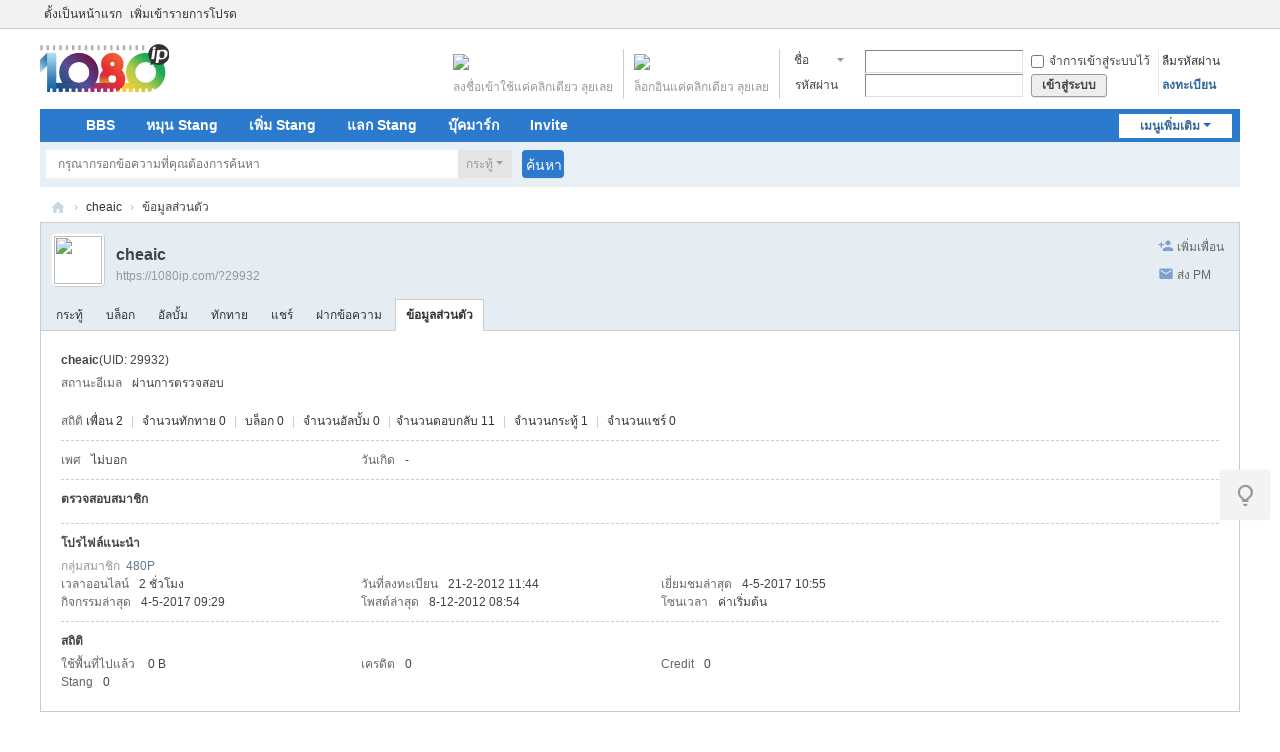

--- FILE ---
content_type: text/html; charset=utf-8
request_url: https://1080ip.com/home.php?mod=space&uid=29932
body_size: 7513
content:
	<!DOCTYPE html>
<html>
<head>
<meta name="viewport" content="width=device-width, initial-scale=1, user-scalable=no, viewport-fit=cover">
<meta charset="utf-8" />
<meta name="renderer" content="webkit" />
<meta http-equiv="X-UA-Compatible" content="IE=edge" />
<title>ข้อมูลส่วนตัวของ cheaic -  1080iP -  Powered by Discuz!</title>
<meta name="google-site-verification" content="3McFQnv4GwREiffTAsfOOcT7P3jrVXFo7apnx-Lci78" />
<link rel="apple-touch-icon" sizes="57x57" href="/images/a2hs/icon/apple-icon-57x57.png">
<link rel="apple-touch-icon" sizes="60x60" href="/images/a2hs/icon/apple-icon-60x60.png">
<link rel="apple-touch-icon" sizes="72x72" href="/images/a2hs/icon/apple-icon-72x72.png">
<link rel="apple-touch-icon" sizes="76x76" href="/images/a2hs/icon/apple-icon-76x76.png">
<link rel="apple-touch-icon" sizes="114x114" href="/images/a2hs/icon/apple-icon-114x114.png">
<link rel="apple-touch-icon" sizes="120x120" href="/images/a2hs/icon/apple-icon-120x120.png">
<link rel="apple-touch-icon" sizes="144x144" href="/images/a2hs/icon/apple-icon-144x144.png">
<link rel="apple-touch-icon" sizes="152x152" href="/images/a2hs/icon/apple-icon-152x152.png">
<link rel="apple-touch-icon" sizes="180x180" href="/images/a2hs/icon/apple-icon-180x180.png">
<link rel="icon" type="image/png" sizes="192x192"  href="/images/a2hs/icon/android-icon-192x192.png">
<link rel="icon" type="image/png" sizes="32x32" href="/images/a2hs/icon/favicon-32x32.png">
<link rel="icon" type="image/png" sizes="96x96" href="/images/a2hs/icon/favicon-96x96.png">
<link rel="icon" type="image/png" sizes="16x16" href="/images/a2hs/icon/favicon-16x16.png">
<link rel="manifest" href="/images/a2hs/manifest.webmanifest">
<meta name="msapplication-TileColor" content="#000000">
<meta name="msapplication-TileImage" content="/images/a2hs/icon/ms-icon-144x144.png">
<meta name="theme-color" content="#000000">

<!-- Global site tag (gtag.js) - Google Analytics -->
<script async src="https://www.googletagmanager.com/gtag/js?id=G-1RCC4DF93T"></script>
<script>
  window.dataLayer = window.dataLayer || [];
  function gtag(){dataLayer.push(arguments);}
  gtag('js', new Date());

  gtag('config', 'G-1RCC4DF93T');
</script>

<style>
/* black and white all page */
/*
html {
  filter: grayscale(100%);
}

@media print {
  html { filter: none; }
}*/
</style>
<meta name="keywords" content="ข้อมูลส่วนตัวของ cheaic" />
<meta name="description" content="ข้อมูลส่วนตัวของ cheaic ,1080iP" />
<meta name="generator" content="Discuz! X3.5" />
<meta name="author" content="Discuz! Team and Comsenz UI Team" />
<meta name="copyright" content="2001-2025 Discuz! Team." />
<meta name="MSSmartTagsPreventParsing" content="True" />
<meta http-equiv="MSThemeCompatible" content="Yes" />
<base href="https://1080ip.com/" /><link rel="stylesheet" type="text/css" href="data/cache/style_28_common.css?hxN" /><link rel="stylesheet" type="text/css" href="data/cache/style_28_home_space.css?hxN" /><!--[if IE]><link rel="stylesheet" type="text/css" href="data/cache/style_28_iefix.css?hxN" /><![endif]--><script type="text/javascript">var STYLEID = '28', STATICURL = 'static/', IMGDIR = 'static/image/common', VERHASH = 'hxN', charset = 'utf-8', discuz_uid = '0', cookiepre = 'lBXF_2132_', cookiedomain = '', cookiepath = '/', showusercard = '1', attackevasive = '0', disallowfloat = 'newthread|reply', creditnotice = '1|Credit|,2|Stang|', defaultstyle = '', REPORTURL = 'aHR0cHM6Ly8xMDgwaXAuY29tL2hvbWUucGhwP21vZD1zcGFjZSZ1aWQ9Mjk5MzI=', SITEURL = 'https://1080ip.com/', JSPATH = 'static/js/', CSSPATH = 'data/cache/style_', DYNAMICURL = '';</script>
<script src="static/js/common.js?hxN" type="text/javascript"></script>
<meta   name="viewport" content="width=device-width, initial-scale=1, user-scalable=no, viewport-fit=cover">

<meta name="application-name" content="1080iP" />
<meta name="msapplication-tooltip" content="1080iP" />
<meta name="msapplication-task" content="name=BBS;action-uri=https://1080ip.com/forum.php;icon-uri=https://1080ip.com/static/image/common/bbs.ico" />
<meta name="msapplication-task" content="name=คลับ;action-uri=https://1080ip.com/group.php;icon-uri=https://1080ip.com/static/image/common/group.ico" /><script src="static/js/home.js?hxN" type="text/javascript"></script>
 <!--jaideejung007 uikit for movies info 1080ip-->
<link rel="stylesheet" href="template/jdz_next/static/uikit-3.7.1/css/uikit-mini-1080ip.css?hxN" />
<script src="template/jdz_next/static/uikit-3.7.1/js/uikit.min.js?hxN" type="text/javascript" type="text/javascript"></script>
<script src="template/jdz_next/static/jquery.min.js?hxN" type="text/javascript" type="text/javascript"></script>
</head>

<body id="nv_home" class="pg_space" onkeydown="if(event.keyCode==27) return false;">
<div id="append_parent"></div><div id="ajaxwaitid"></div>
<div id="toptb" class="cl">
<div class="wp">
<div class="z"><a href="javascript:;"  onclick="setHomepage('https://1080ip.com/');">ตั้งเป็นหน้าแรก</a><a href="https://1080ip.com/"  onclick="addFavorite(this.href, '1080iP');return false;">เพิ่มเข้ารายการโปรด</a></div>
<div class="y">
<a id="switchblind" href="javascript:;" onclick="toggleBlind(this)" title="โหมดผู้บกพร่องทางสายตา" class="switchblind"></a>
 
</div>
</div>
</div>

<div id="hd">
<div class="wp">
<div class="hdc cl"><h2><a href="./" title="1080iP"><img src="template/jdz_next/static/logo.1080ip.svg" alt="1080iP" class="boardlogo" id="boardlogo" border="0" /></a></h2> 
<script src="static/js/logging.js?hxN" type="text/javascript"></script>
<form method="post" autocomplete="off" id="lsform" action="member.php?mod=logging&amp;action=login&amp;loginsubmit=yes&amp;infloat=yes&amp;lssubmit=yes" onsubmit="return lsSubmit();">
<div class="fastlg cl">
<span id="return_ls" style="display:none"></span>
<div class="y pns">
<table cellspacing="0" cellpadding="0">
<tr>
<td class="d-sm-none">
<span class="ftid">
<select name="fastloginfield" id="ls_fastloginfield" width="40" tabindex="900">
<option value="username">ชื่อสมาชิก</option>
<option value="email">อีเมล</option>
</select>
</span>
<script type="text/javascript">simulateSelect('ls_fastloginfield')</script>
</td>
<td class="d-sm-none"><input type="text" name="username" id="ls_username" autocomplete="off" class="px vm" tabindex="901" /></td>
<!-- <td class="d-none d-sm-block">&nbsp;<a   href="member.php?mod=register" class="xi2 xw1">ลงทะเบียน</a></td> -->
<td class="fastlg_l d-sm-none"><label for="ls_cookietime"><input type="checkbox" name="cookietime" id="ls_cookietime" class="pc" value="2592000" tabindex="903" />จำการเข้าสู่ระบบไว้</label></td>
<td class="d-sm-none">&nbsp;<a href="javascript:;"    onclick="showWindow('login', 'member.php?mod=logging&action=login&viewlostpw=1')">ลืมรหัสผ่าน</a></td>
</tr>
<tr>
<td class="d-sm-none"><label for="ls_password" class="z psw_w">รหัสผ่าน</label></td>
<td class="d-sm-none"><input type="password" name="password" id="ls_password" class="px vm" autocomplete="off" tabindex="902" /></td>
<td class="fastlg_l "><button type="submit" class="pn vm" style="width: 75px;"><em>เข้าสู่ระบบ</em></button></td>
<td  >&nbsp;<a   href="member.php?mod=register" class="xi2 xw1">ลงทะเบียน</a></td>
</tr>
</table>
<input type="hidden" name="formhash" value="d194da7e" />
<input type="hidden" name="quickforward" value="yes" />
<input type="hidden" name="handlekey" value="ls" />
</div>

<div class="fastlg_fm y" style="margin-right: 10px; padding-right: 10px">
<p><a href="plugin.php?id=jdz_line"><img src="source/plugin/jdz_line/login.png" class="vm"></a></p>
<p class="hm xg1" style="padding-top: 2px;">ล็อกอินแค่คลิกเดียว ลุยเลย</p>
</div>

<div class="fastlg_fm y" style="margin-right: 10px; padding-right: 10px">
<p><a href="plugin.php?id=tshuz_google"><img src="source/plugin/tshuz_google/login.svg" class="vm"></a></p>
<p class="hm xg1" style="padding-top: 2px;">ลงชื่อเข้าใช้แค่คลิกเดียว ลุยเลย</p>
</div>
</div>
</form>
</div>

<div id="nv">
<a href="javascript:;" id="qmenu" onmouseover="delayShow(this, function () {showMenu({'ctrlid':'qmenu','pos':'34!','ctrlclass':'a','duration':2});showForummenu(0);})">เมนูเพิ่มเติม</a>
<ul><li id="mn_Ne463" ><a href="plugin.php?id=dzth_messenger:chat" hidefocus="true"  ></a></li><li id="mn_forum" ><a href="forum.php" hidefocus="true" title="BBS"  >BBS<span>BBS</span></a></li><li id="mn_Nc8db" ><a href="plugin.php?id=yinxingfei_zzza:yinxingfei_zzza_hall" hidefocus="true" title="โพสต์/ตอบกระทู้แล้วหมุน!"  >หมุน Stang<span>โพสต์/ตอบกระทู้แล้วหมุน!</span></a></li><li id="mn_N2d81" ><a href="home.php?mod=task" hidefocus="true"  >เพิ่ม Stang</a></li><li id="mn_Na1e4" ><a href="plugin.php?id=dsu_marcot2c" hidefocus="true"  >แลก Stang</a></li><li id="mn_N33f6" ><a href="home.php?mod=space&do=favorite&type=all" hidefocus="true"  >บุ๊คมาร์ก</a></li><li id="mn_Nf6c6" ><a href="home.php?mod=spacecp&ac=invite" hidefocus="true"  >Invite</a></li></ul>
</div>
<ul class="p_pop h_pop" id="plugin_menu" style="display: none">  <li><a href="plugin.php?id=dsu_marcot2c" id="mn_plink_dsu_marcot2c">ออนไลน์แลกเงิน</a></li>
 </ul>
<div class="p_pop h_pop" id="mn_userapp_menu" style="display: none"></div><div id="mu" class="cl">
</div><div id="scbar" class="cl">
<form id="scbar_form" method="post" autocomplete="off" onsubmit="searchFocus($('scbar_txt'))" action="search.php?searchsubmit=yes" target="_blank">
<input type="hidden" name="mod" id="scbar_mod" value="search" />
<input type="hidden" name="formhash" value="d194da7e" />
<input type="hidden" name="srchtype" value="title" />
<input type="hidden" name="srhfid" value="0" />
<input type="hidden" name="srhlocality" value="home::space" />
<table cellspacing="0" cellpadding="0">
<tr>
<td class="scbar_icon_td"></td>
<td class="scbar_txt_td"><input type="text" name="srchtxt" id="scbar_txt" value="กรุณากรอกข้อความที่คุณต้องการค้นหา" autocomplete="off" x-webkit-speech speech /></td>
<td class="scbar_type_td"><a href="javascript:;" id="scbar_type" class="xg1 showmenu" onclick="showMenu(this.id)" hidefocus="true">ค้นหา</a></td>
<td class="scbar_btn_td"><button type="submit" name="searchsubmit" id="scbar_btn" sc="1" class="pn pnc" value="true"><strong class="xi2">ค้นหา</strong></button></td>
<td class="scbar_hot_td">
<div id="scbar_hot">
</div>
</td>
</tr>
</table>
</form>
</div>
<ul id="scbar_type_menu" class="p_pop" style="display: none;"><li><a href="javascript:;" rel="forum" class="curtype">กระทู้</a></li><li><a href="javascript:;" rel="group">คลับ</a></li><li><a href="javascript:;" rel="user">สมาชิก</a></li></ul>
<script type="text/javascript">
initSearchmenu('scbar', '');
</script>
</div>
</div>


         <script type="text/javascript">
           if (typeof jQuery != 'undefined'){
              var boan_old_jq = jQuery;
           } 
         </script><script type="text/javascript" src="source/plugin/boan_h5upload/js/jquery-1.11.0.min.js?hxN" charset="utf-8"></script>
          <script type="text/javascript">
             var boan_jq=$.noConflict();
             if (typeof  boan_old_jq != 'undefined'){
               jQuery = boan_old_jq;
              }
         </script>
<div id="wp" class="wp">
<div id="pt" class="bm cl">
<div class="z">
<a href="./" class="nvhm" title="โฮมเพจ">1080iP</a> <em>&rsaquo;</em>
<a href="home.php?mod=space&amp;uid=29932">cheaic</a> <em>&rsaquo;</em>
ข้อมูลส่วนตัว
</div>
</div>
<style id="diy_style" type="text/css"></style>
<div class="wp">
<!--[diy=diy1]--><div id="diy1" class="area"></div><!--[/diy]-->
</div><div id="uhd">
<div class="mn">
<ul>
<li class="addf">
<a href="home.php?mod=spacecp&amp;ac=friend&amp;op=add&amp;uid=29932&amp;handlekey=addfriendhk_29932" id="a_friend_li_29932" onclick="showWindow(this.id, this.href, 'get', 0);" class="xi2">เพิ่มเพื่อน</a>
</li>
<li class="pm2">
<a href="home.php?mod=spacecp&amp;ac=pm&amp;op=showmsg&amp;handlekey=showmsg_29932&amp;touid=29932&amp;pmid=0&amp;daterange=2" id="a_sendpm_29932" onclick="showWindow('showMsgBox', this.href, 'get', 0)" title="ส่ง PM">ส่ง PM</a>
</li>
</ul>
</div>
<div class="h cl">
<div class="icn avt"><a href="home.php?mod=space&amp;uid=29932"><img src="https://1080ip.com/uc_server/avatar.php?uid=29932&size=small" /></a></div>
<h2 class="mt">
cheaic</h2>
<p>
<a href="https://1080ip.com/?29932" class="xg1 ">https://1080ip.com/?29932</a>
</p>
</div>

<ul class="tb cl   "  >
<li><a href="home.php?mod=space&amp;uid=29932&amp;do=thread&amp;view=me&amp;from=space">กระทู้</a></li>
<li><a href="home.php?mod=space&amp;uid=29932&amp;do=blog&amp;view=me&amp;from=space">บล็อก</a></li>
<li><a href="home.php?mod=space&amp;uid=29932&amp;do=album&amp;view=me&amp;from=space">อัลบั้ม</a></li>
<li><a href="home.php?mod=space&amp;uid=29932&amp;do=doing&amp;view=me&amp;from=space">ทักทาย</a></li>
<li><a href="home.php?mod=space&amp;uid=29932&amp;do=share&amp;view=me&amp;from=space">แชร์</a></li>
<li class=" d-sm-none"><a href="home.php?mod=space&amp;uid=29932&amp;do=wall&amp;from=space">ฝากข้อความ</a></li>
<li class="a"><a href="home.php?mod=space&amp;uid=29932&amp;do=profile&amp;from=space">ข้อมูลส่วนตัว</a></li>
</ul>
</div>
<div id="ct" class="ct1 wp cl">
<div class="mn">
<!--[diy=diycontenttop]--><div id="diycontenttop" class="area"></div><!--[/diy]-->
<div class="bm bw0">
<div class="bm_c">
<div class="bm_c u_profile">

<div class="pbm mbm bbda cl">
<h2 class="mbn">
cheaic<span class="xw0">(UID: 29932)</span>
</h2>
<ul class="pf_l cl pbm mbm">
<li><em>สถานะอีเมล</em>ผ่านการตรวจสอบ</li>
</ul>
<ul>
</ul>
<ul class="cl bbda pbm mbm">
<li>
<em class="xg2">สถิติ</em>
<a href="home.php?mod=space&amp;uid=29932&amp;do=friend&amp;view=me&amp;from=space" target="_blank">เพื่อน 2</a>
<span class="pipe">|</span>
<a href="home.php?mod=space&amp;uid=29932&amp;do=doing&amp;view=me&amp;from=space" target="_blank">จำนวนทักทาย 0</a>
<span class="pipe">|</span>
<a href="home.php?mod=space&amp;uid=29932&amp;do=blog&amp;view=me&amp;from=space" target="_blank">บล็อก 0</a>
<span class="pipe">|</span>
<a href="home.php?mod=space&amp;uid=29932&amp;do=album&amp;view=me&amp;from=space" target="_blank">จำนวนอัลบั้ม 0</a>
<span class="pipe">|</span><a href="home.php?mod=space&uid=29932&do=thread&view=me&type=reply&from=space" target="_blank">จำนวนตอบกลับ 11</a>
<span class="pipe">|</span>
<a href="home.php?mod=space&uid=29932&do=thread&view=me&type=thread&from=space" target="_blank">จำนวนกระทู้ 1</a>
<span class="pipe">|</span>
<a href="home.php?mod=space&amp;uid=29932&amp;do=share&amp;view=me&amp;from=space" target="_blank">จำนวนแชร์ 0</a>
</li>
</ul>
<ul class="pf_l cl"><li><em>เพศ</em>ไม่บอก</li>
<li><em>วันเกิด</em>-</li>
</ul>
</div>
<div class="pbm mbm bbda cl">
<h2 class="mbn">ตรวจสอบสมาชิก</h2></div><div class="pbm mbm bbda cl">
<h2 class="mbn">โปรไฟล์แนะนำ</h2>
<ul>
<li><em class="xg1">กลุ่มสมาชิก&nbsp;&nbsp;</em><span style="color:#647a8d" class="xi2" onmouseover="showTip(this)" tip="เครดิต 0, อัปเกรดระดับกลุ่ม 50 เครดิต"><a href="home.php?mod=spacecp&amp;ac=usergroup&amp;gid=10" target="_blank"><font color="#647a8d">480P</font></a></span>  </li>
</ul>
<ul id="pbbs" class="pf_l">
<li><em>เวลาออนไลน์</em>2 ชั่วโมง</li><li><em>วันที่ลงทะเบียน</em>21-2-2012 11:44</li>
<li><em>เยี่ยมชมล่าสุด</em>4-5-2017 10:55</li>
<li><em>กิจกรรมล่าสุด</em>4-5-2017 09:29</li><li><em>โพสต์ล่าสุด</em>8-12-2012 08:54</li><li><em>โซนเวลา</em>ค่าเริ่มต้น</li>
</ul>
</div>
<div id="psts" class="cl">
<h2 class="mbn">สถิติ</h2>
<ul class="pf_l">
<li><em>ใช้พื้นที่ไปแล้ว</em>   0 B </li>
<li><em>เครดิต</em>0</li><li><em>Credit</em>0 </li>
<li><em>Stang</em>0 </li>
</ul>
</div>
</div><!--[diy=diycontentbottom]--><div id="diycontentbottom" class="area"></div><!--[/diy]--></div>
</div>
</div>
</div>

<div class="wp mtn">
<!--[diy=diy3]--><div id="diy3" class="area"></div><!--[/diy]-->
</div>
</div>
<div id="ft" class="wp cl">
<div id="flk" class="y">
<p>
<a href="archiver/" >รูปแบบข้อความล้วน</a><span
class="pipe">|</span><a href="forum.php?mod=misc&action=showdarkroom" >รายชื่อผู้กระทำผิด</a><span
class="pipe">|</span><strong><a href="https://1080ip.com" target="_blank">1080iP</a></strong> <span
class="pipe">|
<!--<script src="https://cdn.jsdelivr.net/npm/darkmode-js@1.5.7/lib/darkmode-js.min.js" integrity="sha256-pHarhWCDelGTiqbhcgyL6HwoYrYiFpDp3n/6wROBGpA=" crossorigin="anonymous"></script>
<script>
  function addDarkmodeWidget() {
    new Darkmode({
left: '32px',
label: '<img src="https://emojipedia-us.s3.dualstack.us-west-1.amazonaws.com/thumbs/120/apple/271/first-quarter-moon_1f313.png?v=20201206_143600" width="16px" title="คลิกเพื่อสลับโหมดมืดหรือสว่าง">'
}).showWidget();
  }
  window.addEventListener('load', addDarkmodeWidget);
</script>-->


<!--  
<script type="text/javascript" src="assets/snowstormv144_20131208/snowstorm-min.js"></script>
<script>
snowStorm.snowColor = '#99ccff';   // blue-ish snow!?
snowStorm.flakesMaxActive = 10;    // show more snow on screen at once
snowStorm.useTwinkleEffect = true; // let the snow flicker in and out of view
snowStorm.animationInterval = 10;
snowStorm.flakesMax = 30;
</script>

-->


<!--Start of Tawk.to Script-->
<!--script type="text/javascript">
var Tawk_API=Tawk_API||{}, Tawk_LoadStart=new Date();
(function(){
var s1=document.createElement("script"),s0=document.getElementsByTagName("script")[0];
s1.async=true;
s1.src='https://embed.tawk.to/5518d9912fc979791f174100/default';
s1.charset='UTF-8';
s1.setAttribute('crossorigin','*');
s0.parentNode.insertBefore(s1,s0);
})();
</script-->
<!--End of Tawk.to Script-->


<!--script type="text/javascript">
window.fbAsyncInit = function() {
    FB.init({
      appId            : '870209593097499', // app id สามารถหาได้จากการสร้าง fb apps ดูลิงค์ด้านล่าง
      autoLogAppEvents : true,
      xfbml            : true,
      version          : 'v2.12'
    });
  };
 
  (function(d, s, id){
     var js, fjs = d.getElementsByTagName(s)[0];
     if (d.getElementById(id)) {return;}
     js = d.createElement(s); js.id = id;
     js.src = "https://connect.facebook.net/th_TH/sdk.js";
     fjs.parentNode.insertBefore(js, fjs);
   }(document, 'script', 'facebook-jssdk'));
</script-->

<!--div class="fb-customerchat"
 page_id="1508548399453558"
 minimized="true"
 theme_color=""
 logged_in_greeting="ต้องการให้น้อง 1080ip ช่วยเรื่องใดคะ"
 logged_out_greeting="ต้องการให้น้อง 1080ip ช่วยเรื่องใดคะ">
</div-->



  <!-- Histats.com  (div with counter) --><div id="histats_counter"></div>
<!-- Histats.com  START  (aync)-->
<script type="text/javascript">var _Hasync= _Hasync|| [];
_Hasync.push(['Histats.start', '1,4869657,4,2049,280,25,00011111']);
_Hasync.push(['Histats.fasi', '1']);
_Hasync.push(['Histats.track_hits', '']);
(function() {
var hs = document.createElement('script'); hs.type = 'text/javascript'; hs.async = true;
hs.src = ('//s10.histats.com/js15_as.js');
(document.getElementsByTagName('head')[0] || document.getElementsByTagName('body')[0]).appendChild(hs);
})();</script>
<noscript><a href="/" target="_blank"><img  src="//sstatic1.histats.com/0.gif?4869657&101" alt="" border="0"></a></noscript>
<!-- Histats.com  END  --></p>
<p class="xs0">
GMT+7, 17-1-2026 13:18<span id="debuginfo">
, Processed in 0.048375 second(s), 18 queries
.
</span>
</p>
</div>
<div id="frt">
<p>Powered by <strong><a href="https://www.discuz.vip/" target="_blank">Discuz!</a></strong> <em>X3.5</em>, Rev.<strong title="Thai Revision #9">9</strong> </p><!-- jaideejung007 --><p class="xs0">&copy; 2001-2025 <a href="https://code.dismall.com/" target="_blank">Discuz! Team</a>. | jdz NEXT v1.2.8</p>


</div></div>
<script src="home.php?mod=misc&ac=sendmail&rand=1768630718" type="text/javascript"></script>

<div class="jdz_rnav" id="jdz_rnav">
<a href="javascript:" onclick="jdz_app_setcolor_mode();" class="jdz_light" id="jdz_add_css" rel="nofollow">
<span class="jdz_tip_text">สีเข้ม</span>
</a>	

<!--<a href="_URL_" class="jdz_rqq" title="_TEXT_" rel="nofollow" target="_blank">
<div class="jdz_rewm_box">
<div class="jdz_rewm"><img src="_IMG_URL_">
<span>TEXT</span>
</div>
</div>
</a>
<a href="javascript:;" class="jdz_rwx" title="_TEXT_" rel="nofollow">
<div class="jdz_rewm_box">
<div class="jdz_rewm">
<img src="_IMG_URL_">
<span>TEXT</span>
</div>
</div>
</a>-->
<a href="javascript:;" onclick="jQuery('body,html').animate({scrollTop:0}, 600);" title="ขึ้นบนสุด" id="jdz_rtop" class="jdz_rtop" rel="nofollow">
<span class="jdz_tip_text">ขึ้นบนสุด</span>
</a>
</div>

<div id="scrolltop">
<span hidefocus="true">
<a title="ขึ้นไปด้านบน" onclick="window.scrollTo('0','0')" class="scrolltopa" ><b>ขึ้นไปด้านบน</b></a>
</span>
</div>
<script type="text/javascript">_attachEvent(window, 'scroll', function () { new_showTopLink(); });_attachEvent(window, 'resize', function(){ new_showTopLink(); });checkBlind();</script>
<script type="text/javascript">
function new_showTopLink() {
var scrollHeight = parseInt(document.body.getBoundingClientRect().top);
if (scrollHeight < -100) {
jQuery(".jdz_rtop").slideDown();
} else {
jQuery(".jdz_rtop").slideUp();
}
}
new_showTopLink();

    var jdzjQ = jQuery.noConflict();

    jdzjQ(document).ready(function() {
        if (jdzjQ('#css_extstyle').length) {
            jdzjQ('#jdz_add_css').removeClass('jdz_light').addClass('jdz_light_on');
jdzjQ("#jdz_add_css .jdz_tip_text").text('สว่าง');
        }
    });

var jdz_app_color_modes = !$('css_extstyle') ? 1 : 0;

    function jdz_app_setcolor_mode() {
        if (jdz_app_color_modes == 1) {
            jdz_app_color_modes = 0;
            jdzjQ('#jdz_add_css').removeClass('jdz_light').addClass('jdz_light_on');
            jdzjQ("#jdz_add_css .jdz_tip_text").text('สว่าง');
            extstyle('./template/jdz_next/style/t6');
        } else {
            jdz_app_color_modes = 1;
            jdzjQ('#jdz_add_css').removeClass('jdz_light_on').addClass('jdz_light');
            jdzjQ("#jdz_add_css .jdz_tip_text").text('สีเข้ม');
            extstyle('');
        }
    }
</script>

</body>
</html>


--- FILE ---
content_type: image/svg+xml
request_url: https://1080ip.com/template/jdz_next/static/logo.1080ip.svg
body_size: 3571
content:
<svg xmlns="http://www.w3.org/2000/svg" xmlns:xlink="http://www.w3.org/1999/xlink" viewBox="0 0 109.97 41.05" height="66"><defs><style>.cls-1{fill:url(#Linear_Gradient_1);}.cls-2{fill:none;}.cls-3{isolation:isolate;}.cls-4{fill:#b3b3b3;}.cls-5{clip-path:url(#clip-path);}.cls-6{fill:url(#linear-gradient);}.cls-14,.cls-15,.cls-17,.cls-18,.cls-7{mix-blend-mode:multiply;}.cls-7{fill:url(#linear-gradient-2);}.cls-8{fill:url(#linear-gradient-3);}.cls-9{fill:url(#linear-gradient-4);}.cls-10{mask:url(#mask);}.cls-11{fill:#fff100;}.cls-12{fill:url(#linear-gradient-5);}.cls-13{fill:url(#linear-gradient-6);}.cls-14{fill:url(#Linear_Gradient_1-2);}.cls-15{fill:url(#Linear_Gradient_1-3);}.cls-16{fill:url(#linear-gradient-7);}.cls-17{fill:url(#Linear_Gradient_1-4);}.cls-18{fill:url(#Linear_Gradient_1-5);}.cls-19{fill:url(#linear-gradient-8);}.cls-20{fill:url(#linear-gradient-9);}.cls-21{fill:url(#linear-gradient-10);}.cls-22{fill:url(#linear-gradient-12);}.cls-23{fill:url(#linear-gradient-13);}.cls-24{fill:url(#linear-gradient-14);}.cls-25{fill:#333;}.cls-26{fill:#fff;}</style><linearGradient id="Linear_Gradient_1" x1="64.45" y1="50.38" x2="64.45" y2="38.81" gradientUnits="userSpaceOnUse"><stop offset="0" stop-color="#fff"/><stop offset="1"/></linearGradient><clipPath id="clip-path" transform="translate(-7.68 -11.79)"><path class="cls-2" d="M0,0V52.86H16.15V50.12a.28.28,0,0,1,.28-.27h1.5a.27.27,0,0,1,.28.27v2.74h3.34V50.12a.28.28,0,0,1,.28-.27h1.5a.27.27,0,0,1,.28.27v2.74H27V50.12a.28.28,0,0,1,.28-.27h1.5a.28.28,0,0,1,.28.27v2.74h3.34V50.12a.28.28,0,0,1,.28-.27h1.5a.27.27,0,0,1,.28.27v2.74h3.34V50.12a.28.28,0,0,1,.28-.27h1.5a.28.28,0,0,1,.28.27v2.74h3.34V50.12a.27.27,0,0,1,.28-.27h1.5a.28.28,0,0,1,.28.27v2.74h3.34V50.12a.28.28,0,0,1,.28-.27h1.5a.27.27,0,0,1,.28.27v2.74H54V50.12a.28.28,0,0,1,.28-.27h1.5a.28.28,0,0,1,.28.27v2.74h3.34V50.12a.28.28,0,0,1,.28-.27h1.5a.27.27,0,0,1,.28.27v2.74h3.34V50.12a.28.28,0,0,1,.28-.27h1.5a.28.28,0,0,1,.28.27v2.74h3.34V50.12a.27.27,0,0,1,.28-.27h1.5a.28.28,0,0,1,.28.27v2.74h3.34V50.12a.29.29,0,0,1,.28-.28h1.5a.29.29,0,0,1,.28.28v2.74H81V50.12a.27.27,0,0,1,.28-.27h1.5a.27.27,0,0,1,.28.27v2.74h3.34V50.12a.28.28,0,0,1,.28-.27h1.5a.29.29,0,0,1,.28.28v2.74h3.34V50.12a.27.27,0,0,1,.28-.27h1.5a.28.28,0,0,1,.28.27v2.74h3.34V50.12a.27.27,0,0,1,.28-.27h1.5a.27.27,0,0,1,.28.27v2.74h3.34V50.12a.27.27,0,0,1,.28-.27h1.5a.27.27,0,0,1,.28.27v2.74h16.6V0Z"/></clipPath><linearGradient id="linear-gradient" x1="82.45" y1="51.11" x2="104.41" y2="29.15" gradientUnits="userSpaceOnUse"><stop offset="0" stop-color="#fbcc39"/><stop offset="0.51" stop-color="#aacc49"/><stop offset="1" stop-color="#16aa57"/></linearGradient><linearGradient id="linear-gradient-2" x1="88.53" y1="44.17" x2="88.53" y2="56.03" gradientUnits="userSpaceOnUse"><stop offset="0" stop-color="#fff"/><stop offset="1" stop-color="#135b32"/></linearGradient><linearGradient id="linear-gradient-3" x1="73.78" y1="38.33" x2="95.74" y2="16.37" xlink:href="#linear-gradient"/><linearGradient id="linear-gradient-4" x1="85.34" y1="25.56" x2="56.59" y2="54.32" gradientUnits="userSpaceOnUse"><stop offset="0" stop-color="#f27234"/><stop offset="0.51" stop-color="#e72f31"/><stop offset="1" stop-color="#992d6f"/></linearGradient><mask id="mask" x="48.94" y="18.97" width="15.65" height="21.14" maskUnits="userSpaceOnUse"><g transform="translate(-7.68 -11.79)"><rect class="cls-1" x="56.63" y="30.77" width="15.65" height="20.49"/></g></mask><linearGradient id="linear-gradient-5" x1="74.3" y1="10.41" x2="45.54" y2="39.16" xlink:href="#linear-gradient-4"/><linearGradient id="linear-gradient-6" x1="23.78" y1="53.01" x2="51.85" y2="24.94" gradientUnits="userSpaceOnUse"><stop offset="0" stop-color="#0f5078"/><stop offset="0.51" stop-color="#574e99"/><stop offset="1" stop-color="#661951"/></linearGradient><linearGradient id="Linear_Gradient_1-2" x1="24.25" y1="36.02" x2="24.25" y2="36.02" xlink:href="#Linear_Gradient_1"/><linearGradient id="Linear_Gradient_1-3" x1="32.35" y1="43.24" x2="32.35" y2="57.77" xlink:href="#Linear_Gradient_1"/><linearGradient id="linear-gradient-7" x1="78.92" y1="19.14" x2="50.16" y2="47.9" xlink:href="#linear-gradient-4"/><linearGradient id="Linear_Gradient_1-4" x1="74.66" y1="38.15" x2="65.92" y2="23.29" xlink:href="#Linear_Gradient_1"/><linearGradient id="Linear_Gradient_1-5" x1="64.29" y1="30.97" x2="71.18" y2="43.41" xlink:href="#Linear_Gradient_1"/><linearGradient id="linear-gradient-8" x1="79.85" y1="20.02" x2="51.03" y2="48.85" xlink:href="#linear-gradient-4"/><linearGradient id="linear-gradient-9" x1="83.78" y1="23.82" x2="54.85" y2="52.76" gradientUnits="userSpaceOnUse"><stop offset="0" stop-color="#175278"/><stop offset="1" stop-color="#121733"/></linearGradient><linearGradient id="linear-gradient-10" x1="81.61" y1="21.83" x2="52.85" y2="50.59" xlink:href="#linear-gradient-4"/><linearGradient id="linear-gradient-12" x1="15.93" y1="41.09" x2="44.02" y2="13" xlink:href="#linear-gradient-6"/><linearGradient id="linear-gradient-13" x1="-2.18" y1="21.3" x2="5.13" y2="13.99" gradientUnits="userSpaceOnUse"><stop offset="0" stop-color="#aee0f3"/><stop offset="1" stop-color="#3e80b6"/></linearGradient><linearGradient id="linear-gradient-14" x1="9.94" y1="8.48" x2="9.94" y2="41.05" gradientUnits="userSpaceOnUse"><stop offset="0" stop-color="#aee0f3"/><stop offset="0.63" stop-color="#3e80b6"/><stop offset="1" stop-color="#0b5ea4"/></linearGradient></defs><title>logo-1080ip-2020</title><g class="cls-3"><g id="Layer_1" data-name="Layer 1"><path class="cls-4" d="M94.27,13.16a.28.28,0,0,1,.28-.28h1.5a.27.27,0,0,1,.27.28v3.63a.27.27,0,0,1-.27.28H94.54a.27.27,0,0,1-.27-.28Z" transform="translate(-7.68 -11.79)"/><path class="cls-4" d="M88.87,13.16a.28.28,0,0,1,.27-.28h1.51a.28.28,0,0,1,.27.27v3.64a.27.27,0,0,1-.27.28H89.14a.27.27,0,0,1-.27-.28Z" transform="translate(-7.68 -11.79)"/><path class="cls-4" d="M76.07,1.09h1.5a.27.27,0,0,1,.27.27V5a.28.28,0,0,1-.28.28h-1.5A.28.28,0,0,1,75.79,5V1.36a.28.28,0,0,1,.28-.28Z"/><path class="cls-4" d="M78.07,13.16a.28.28,0,0,1,.28-.28h1.5a.27.27,0,0,1,.27.27v3.64a.29.29,0,0,1-.28.28h-1.5a.27.27,0,0,1-.28-.28Z" transform="translate(-7.68 -11.79)"/><path class="cls-4" d="M72.67,13.16a.28.28,0,0,1,.28-.28h1.5a.29.29,0,0,1,.28.28v3.63a.28.28,0,0,1-.27.28H72.94a.28.28,0,0,1-.27-.28Z" transform="translate(-7.68 -11.79)"/><path class="cls-4" d="M67.27,13.15a.28.28,0,0,1,.27-.27h1.51a.28.28,0,0,1,.28.27v3.64a.28.28,0,0,1-.28.28h-1.5a.28.28,0,0,1-.28-.28Z" transform="translate(-7.68 -11.79)"/><path class="cls-4" d="M61.87,13.16a.28.28,0,0,1,.28-.28h1.5a.29.29,0,0,1,.28.28v3.63a.29.29,0,0,1-.28.28h-1.5a.28.28,0,0,1-.28-.28Z" transform="translate(-7.68 -11.79)"/><rect class="cls-4" x="48.79" y="1.09" width="2.06" height="4.19" rx="0.28"/><rect class="cls-4" x="43.39" y="1.09" width="2.06" height="4.19" rx="0.28"/><rect class="cls-4" x="37.99" y="1.09" width="2.06" height="4.19" rx="0.28"/><rect class="cls-4" x="32.59" y="1.09" width="2.06" height="4.19" rx="0.28"/><path class="cls-4" d="M34.87,13.16a.28.28,0,0,1,.28-.28h1.5a.29.29,0,0,1,.28.28v3.63a.28.28,0,0,1-.28.28h-1.5a.27.27,0,0,1-.28-.28Z" transform="translate(-7.68 -11.79)"/><path class="cls-4" d="M29.47,13.16a.29.29,0,0,1,.28-.28h1.5a.29.29,0,0,1,.28.28v3.63a.28.28,0,0,1-.28.28h-1.5a.28.28,0,0,1-.28-.28Z" transform="translate(-7.68 -11.79)"/><path class="cls-4" d="M16.66,1.09h1.51a.28.28,0,0,1,.28.28V5a.28.28,0,0,1-.28.28h-1.5A.28.28,0,0,1,16.38,5V1.36a.27.27,0,0,1,.27-.27Z"/><path class="cls-4" d="M11.26,1.09h1.51a.28.28,0,0,1,.28.28V5a.28.28,0,0,1-.28.28h-1.5A.28.28,0,0,1,11,5V1.36A.27.27,0,0,1,11.26,1.09Z"/><path class="cls-4" d="M5.86,1.09H7.37a.28.28,0,0,1,.28.28V5a.28.28,0,0,1-.28.28H5.87A.28.28,0,0,1,5.59,5V1.36a.27.27,0,0,1,.27-.27Z"/><path class="cls-4" d="M7.87,13.16a.29.29,0,0,1,.28-.28h1.5a.29.29,0,0,1,.28.28v3.63a.28.28,0,0,1-.28.28H8.15a.28.28,0,0,1-.28-.28Z" transform="translate(-7.68 -11.79)"/><g class="cls-5"><path class="cls-6" d="M97.46,19.35A16.75,16.75,0,1,0,114.21,36.1,16.74,16.74,0,0,0,97.46,19.35Zm0,25.65a8.9,8.9,0,1,1,8.91-8.9A8.89,8.89,0,0,1,97.46,45Z" transform="translate(-7.68 -11.79)"/><path class="cls-7" d="M81.48,36.38c0,7.38,3.45,11.44,10.07,13.67,1.88-2.16,3.21-2.43,4-5a8.9,8.9,0,0,1-7.5-8.79" transform="translate(-7.68 -11.79)"/><rect class="cls-8" x="60.97" y="33.2" width="28.06" height="7.8"/><path class="cls-9" d="M69.15,30.72a11,11,0,1,0,11,11A11,11,0,0,0,69.15,30.72Zm0,14.29a3.28,3.28,0,1,1,3.28-3.28A3.28,3.28,0,0,1,69.15,45Z" transform="translate(-7.68 -11.79)"/><g class="cls-10"><path class="cls-11" d="M69,45a3.27,3.27,0,0,1-.14-6.52,11.62,11.62,0,0,0-1.34-2.14c-.7-1.4-.87-3.85-2.12-4.95a11,11,0,0,0-.6,20.53,10.54,10.54,0,0,0,3.76-3.57l-.12-.08C67.67,47.46,68.26,46,69,45Z" transform="translate(-7.68 -11.79)"/></g><rect class="cls-12" x="33.57" y="33.2" width="28.06" height="7.8"/><path class="cls-13" d="M40.71,19.35A16.73,16.73,0,1,0,57.46,36.08,16.74,16.74,0,0,0,40.71,19.35Zm0,25.65a8.9,8.9,0,1,1,8.91-8.9A8.9,8.9,0,0,1,40.71,45Z" transform="translate(-7.68 -11.79)"/><path class="cls-14" d="M24.25,36" transform="translate(-7.68 -11.79)"/><path class="cls-15" d="M25.54,38.18c0,7.37,2.71,10,9.33,12.27,1.87-2.17,3.45-2.92,4.28-5.45-4.25-.67-7.87-4.1-7.87-8.54,0-4.91-4.18-3-5.74,1.72" transform="translate(-7.68 -11.79)"/><path class="cls-16" d="M69.15,19.35A9.55,9.55,0,1,0,78.7,28.9,9.56,9.56,0,0,0,69.15,19.35Zm0,11.38A1.83,1.83,0,1,1,71,28.9,1.83,1.83,0,0,1,69.15,30.73Z" transform="translate(-7.68 -11.79)"/><path class="cls-17" d="M72.81,41.53a3.15,3.15,0,0,0-2.68-3.13c.08-2.55.86-3.79,2.64-6.06,4.53,1.38,6.72,4.33,6.72,9.31,0,4.3.27-1.47-3.32.35-1.41-2.22-.88,2.72-1.68.31C75.52,41.76,72.81,42.78,72.81,41.53Z" transform="translate(-7.68 -11.79)"/><path class="cls-18" d="M65.23,28.73c-.89.11,1.82-.67,1.82.26a1.93,1.93,0,0,0,1.56,1.94c0,.35.31.47.31.81v0c.66,2-.8,3.76-1.28,6-4.23-1-7-3.39-7.24-7.87-.24-3.91-.47-.48,4.45-1.17" transform="translate(-7.68 -11.79)"/><path class="cls-2" d="M71,28.9a1.83,1.83,0,1,0-1.89,1.83h.12A1.84,1.84,0,0,0,71,28.9Z" transform="translate(-7.68 -11.79)"/><path class="cls-2" d="M69.13,38.45a3.28,3.28,0,1,0,3.3,3.28,3.28,3.28,0,0,0-3.3-3.28h0Z" transform="translate(-7.68 -11.79)"/><path class="cls-19" d="M69.09,30.73h0Z" transform="translate(-7.68 -11.79)"/><path class="cls-20" d="M69.13,38.45h0Z" transform="translate(-7.68 -11.79)"/><path class="cls-21" d="M69.13,38.45h0a9.55,9.55,0,0,0,8-4.31,11,11,0,0,0-7.92-3.41h-.12a11,11,0,0,0-7.91,3.41A9.52,9.52,0,0,0,69.13,38.45Z" transform="translate(-7.68 -11.79)"/><path class="cls-21" d="M69.13,38.45h0a9.55,9.55,0,0,0,8-4.31,11,11,0,0,0-7.92-3.41h-.12a11,11,0,0,0-7.91,3.41A9.52,9.52,0,0,0,69.13,38.45Z" transform="translate(-7.68 -11.79)"/><rect class="cls-22" x="6.63" y="33.2" width="26.57" height="7.8"/><polygon class="cls-23" points="0 24.65 13.57 11.08 6.04 7.56 0 13.61 0 24.65"/><rect class="cls-24" x="6.04" y="7.56" width="7.8" height="33.45"/><polygon class="cls-25" points="94.46 14.55 93.52 18.32 96.84 16.25 94.46 14.55"/><path class="cls-25" d="M117.66,20.8a9,9,0,1,1-9-9A9,9,0,0,1,117.66,20.8Z" transform="translate(-7.68 -11.79)"/><path class="cls-26" d="M104.09,24.77h-1.78s-.06,0-.06-.09l1-7.12a.45.45,0,0,1,.09-.25,1.64,1.64,0,0,1,.21-.25,1.41,1.41,0,0,1,.24-.2.34.34,0,0,1,.18-.08h1.79a0,0,0,0,1,0,0v0l-1,7.12a.55.55,0,0,1-.11.24,2.39,2.39,0,0,1-.21.26,1.33,1.33,0,0,1-.22.2.42.42,0,0,1-.18.08Zm1.13-10.71a.9.9,0,0,1,.67.21.7.7,0,0,1,.2.49,1.43,1.43,0,0,1-.2.76,1.83,1.83,0,0,1-.48.55,1.92,1.92,0,0,1-.58.34,1.47,1.47,0,0,1-.53.12,1,1,0,0,1-.6-.18.66.66,0,0,1-.24-.55,1.45,1.45,0,0,1,.15-.63,2.14,2.14,0,0,1,.4-.56,2.28,2.28,0,0,1,.56-.4A1.51,1.51,0,0,1,105.22,14.06Z" transform="translate(-7.68 -11.79)"/><path class="cls-26" d="M112.25,16.61a7.17,7.17,0,0,1,1.6.16,3.28,3.28,0,0,1,1.2.51,2.36,2.36,0,0,1,.76.92,3.38,3.38,0,0,1,.26,1.39,6,6,0,0,1-.42,2.34,4.57,4.57,0,0,1-1.15,1.68,4.84,4.84,0,0,1-1.75,1,6.77,6.77,0,0,1-2.2.35c-.31,0-.62,0-.93,0a4.68,4.68,0,0,1-.86-.17l-.36,2.52a.59.59,0,0,1-.1.24,1.79,1.79,0,0,1-.2.28,1.58,1.58,0,0,1-.23.22.35.35,0,0,1-.19.09h-1.8s0,0,0-.05l0,0,1.41-10.41a.61.61,0,0,1,.1-.23,2.56,2.56,0,0,1,.2-.26,1.51,1.51,0,0,1,.23-.21.35.35,0,0,1,.19-.09h1.31a.45.45,0,0,1,.26.08.35.35,0,0,0,.24.08.8.8,0,0,0,.31-.07l.47-.16.71-.15A5.76,5.76,0,0,1,112.25,16.61Zm.24,1.54A2.15,2.15,0,0,0,112,18a3.31,3.31,0,0,0-.55,0,3.05,3.05,0,0,0-.87.11,1.15,1.15,0,0,0-.62.36,2.11,2.11,0,0,0-.25.45,6.16,6.16,0,0,0-.25.73c-.08.28-.14.59-.2.92a6.48,6.48,0,0,0-.08,1,3.87,3.87,0,0,0,.1.92,1.73,1.73,0,0,0,.32.73,1.52,1.52,0,0,0,.62.49,2.27,2.27,0,0,0,1,.18,3.56,3.56,0,0,0,.86-.11,1.15,1.15,0,0,0,.63-.36,1.75,1.75,0,0,0,.25-.45,6.36,6.36,0,0,0,.25-.74c.07-.28.14-.58.19-.9a6.48,6.48,0,0,0,.08-1,3.57,3.57,0,0,0-.22-1.29A1.44,1.44,0,0,0,112.49,18.15Z" transform="translate(-7.68 -11.79)"/></g></g></g></svg>